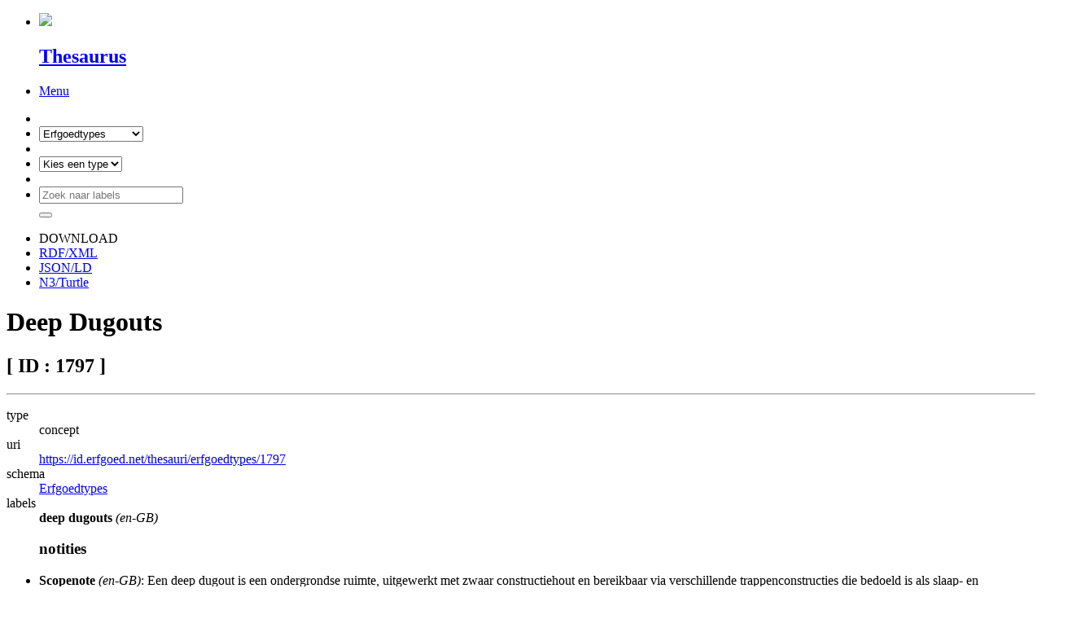

--- FILE ---
content_type: text/html; charset=UTF-8
request_url: https://thesaurus.onroerenderfgoed.be/conceptschemes/ERFGOEDTYPES/c/1797
body_size: 7525
content:
<!DOCTYPE html>
<!--[if IE 9]>
<html class="lt-ie10" lang="en"> <![endif]-->
<html class="no-js" lang="nl" prefix="dcat: https://www.w3.org/TR/vocab-dcat/">


<head>
            <meta charset="utf-8"/>
        <meta name="viewport" content="width=device-width, initial-scale=1.0"/>
        <title>Thesaurus - Deep Dugouts</title>

            <link rel="stylesheet" href="/static/css/app.css"/>
            <link rel="stylesheet" href="/static/css/print.css"
                  media="print"/>

            <link rel="dcat:distribution" href="https://thesaurus.onroerenderfgoed.be/ldf"/>

        <link rel="icon" type="image/x-icon" href="/static/img/favicon.ico"/>
        <script src="/static/node_modules/foundation-sites/js/vendor/modernizr.js"></script>

  <script src="/static/node_modules/foundation-sites/js/vendor/jquery.js"></script>
  <script src="/static/node_modules/foundation-sites/js/vendor/jquery.cookie.js"></script>
  <script src="/static/node_modules/d3/d3.min.js"></script>

          <!-- Plausible Analytics -->
  <script async defer data-domain="thesaurus.onroerenderfgoed.be,catchall.onroerenderfgoed.be" src="https://plausible.io/js/script.js"></script>
  <!-- End Plausible Analytics -->


    <meta name="og:type" content="website"/>
    <meta name="og:url" content="https://thesaurus.onroerenderfgoed.be/conceptschemes/ERFGOEDTYPES/c/1797"/>
    <meta name="og:title" content="deep dugouts"/>
        <meta name="og:description" content="Een deep dugout is een ondergrondse ruimte, uitgewerkt met zwaar constructiehout en bereikbaar via verschillende trappenconstructies die bedoeld is als slaap- en schuilplaats, hospitaal, militair hoofdkwartier,... Typisch in context van de Eerste Wereldoorlog."/>
    <meta name="twitter:card" content="summary"/>
    <meta name="twitter:site" content=""/>
    <meta name="twitter:title" content="deep dugouts"/>
        <meta name="twitter:description" content="Een deep dugout is een ondergrondse ruimte, uitgewerkt met zwaar constructiehout en bereikbaar via verschillende trappenconstructies die bedoeld is als slaap- en schuilplaats, hospitaal, militair hoofdkwartier,... Typisch in context van de Eerste Wereldoorlog."/>
    <link rel="canonical" href="https://thesaurus.onroerenderfgoed.be/conceptschemes/ERFGOEDTYPES/c/1797"/>
</head>
<body>
    <script type="text/javascript"
            src="//widgets.vlaanderen.be/widget/live/5499d8dc0848446e91022c6dba9db343?mtime=1421237274"></script>


<div class="sticky">
    <nav class="top-bar" data-topbar role="navigation">
        <ul class="title-area">
            <li class="name">
                <a href="/"><img src="/static/img/OE-vlaanderen-logo.png"
                                 class="left logo-small">
                    <h1 class="left logo-small-text">Thesaurus</h1>
                </a>
            </li>
            <!-- Remove the class "menu-icon" to get rid of menu icon. Take out "Menu" to just have icon alone -->
            <li class="toggle-topbar menu-icon"><a href="#"><span>Menu</span></a></li>
        </ul>
        <form onsubmit="return validateForm()" id="search-form" method="get" action="#" name="searchForm"
              class="top-bar-section">
            <!-- Right Nav Section -->
            <ul class="right">
                <li class="divider"></li>
                <li>
                    <select id="scheme">
                        <option value="" selected>Kies een schema</option>
                            <option  selected="selected"                                                                   value="/conceptschemes/ERFGOEDTYPES/c">
                                    Erfgoedtypes

                            </option>
                            <option                                                                   value="/conceptschemes/DATERINGEN/c">
                                    Dateringen

                            </option>
                            <option                                                                   value="/conceptschemes/STIJLEN_EN_CULTUREN/c">
                                    Stijlen en Culturen

                            </option>
                            <option                                                                   value="/conceptschemes/MATERIALEN/c">
                                    materialen

                            </option>
                            <option                                                                   value="/conceptschemes/SOORTEN/c">
                                    Soorten

                            </option>
                            <option                                                                   value="/conceptschemes/GEBEURTENISTYPES/c">
                                    Gebeurtenistypes

                            </option>
                            <option                                                                   value="/conceptschemes/BESLUITTYPES/c">
                                    Besluit types

                            </option>
                            <option                                                                   value="/conceptschemes/WAARDETYPES/c">
                                    Waarde types

                            </option>
                            <option                                                                   value="/conceptschemes/AANDUIDINGSTYPES/c">
                                    aanduidingstypes

                            </option>
                            <option                                                                   value="/conceptschemes/GGA_MOTIVATIES/c">
                                    GGA motivaties

                            </option>
                            <option                                                                   value="/conceptschemes/BRONTYPES/c">
                                    Brontypes

                            </option>
                    </select>
                </li>
                <li class="divider"></li>
                <li>
                    <select id="ctype" name="ctype">
                        <option value="all">Kies een type</option>
                        <option  value="all">
alle types</option>
                        <option  value="concept">
concepten</option>
                        <option  value="collection">
collecties</option>
                    </select>
                </li>
                <li class="divider"></li>
                <li class="has-form">
                    <div class="row collapse">
                        <div class="left">
                            <input                                                               name="label"
                                                              id="label"
                                                              type="text"
                                                              class="search-input-top"
                                                              placeholder="Zoek naar labels"/>
                        </div>
                        <div class="left">
                            <button type="submit"><span class="ico ico-mglass"></span></button>
                        </div>
                    </div>
                </li>
            </ul>
        </form>
        <script>
            function validateForm() {
                var scheme = $('#scheme');
                var schemeVal = scheme.val();
                if (schemeVal && schemeVal !== '') {
                    return true;
                }
                scheme.addClass('highlightError');
                scheme.one('change', function () {
                    scheme.removeClass('highlightError');
                });
                return false;
            }
        </script>
    </nav>
</div>

    <div class="large-12 columns">
        <div class="row">
            <div class="clearfix">
                <ul class="downloadtop right">
                    <li>DOWNLOAD</li>
                    <li>
                        <a href="/conceptschemes/ERFGOEDTYPES/c/1797.rdf">RDF/XML</a>
                    </li>
                    <li>
                        <a href="/conceptschemes/ERFGOEDTYPES/c/1797.jsonld">JSON/LD</a>
                    </li>
                    <li>
                        <a href="/conceptschemes/ERFGOEDTYPES/c/1797.ttl">N3/Turtle</a>
                    </li>
                </ul>
            </div>
                <div class="large-12 columns panel">
                    <h1 class="panel-header left word-wrap-element">Deep Dugouts</h1>
                    <h2 class="id-header right">[ ID : 1797 ]</h2>
                    <hr>
                    <dl class="infolist clearfix">
                        <dt>type</dt>
                            <dd>concept</dd>
                        <dt>uri</dt>
                            <dd class="word-wrap-element"><a href="https://id.erfgoed.net/thesauri/erfgoedtypes/1797">https://id.erfgoed.net/thesauri/erfgoedtypes/1797</a></dd>
                        <dt>schema</dt>
                        <dd>
                            <a href="/conceptschemes/ERFGOEDTYPES">    Erfgoedtypes
</a>
                        </dd>
                                <dt>labels</dt>
    <dd>
      <span><strong>deep dugouts</strong> <em>(en-GB)</em></span>
    </dd>
                    </dl>
                    <ul class="scopeNote">
                                <h3>notities</h3>                                        <li lang="en-GB">
                                            <strong>Scopenote</strong>
                                            <em>(en-GB)</em>: Een deep dugout is een ondergrondse ruimte, uitgewerkt met zwaar constructiehout en bereikbaar via verschillende trappenconstructies die bedoeld is als slaap- en schuilplaats, hospitaal, militair hoofdkwartier,... Typisch in context van de Eerste Wereldoorlog.
                                        </li>
                    </ul>
                    <ul class="scopeNote">
                            <h3>sources</h3>                                <li>
                                    Onroerend Erfgoed
                                </li>                    </ul>

                    <div class="row">
                            <div class="large-8 columns" style="padding-top: 10px;">
                                    <a href="        https://inventaris.onroerenderfgoed.be/erfgoedobjecten?typologie=https://id.erfgoed.net/thesauri/erfgoedtypes/1797
" title="Doorzoek de inventaris naar deze thesaurusterm">
                      <i class="fa fa-external-link"></i>&nbsp;&nbsp;Zoek naar deep dugouts</a>
                            </div>
                    </div>
                </div>
                <ul class="tabs tabnav" data-tab role="tablist" style="width:100%">
                    <li class="tab-title active" role="presentation" style="width:50%;"><a href="#panel2-1" role="tab"
                                                                                           tabindex="0"
                                                                                           aria-selected="true"
                                                                                           aria-controls="panel2-1">
Bekijk alle relaties</a></li>
                    <li class="tab-title" role="presentation" style="width:50%;">
                        <a id="tree-link" href="#panel2-2"
                           role="tab" tabindex="0"
                           aria-selected="false"
                           aria-controls="panel2-2"
                           style="border-left: 0;">Bekijk in boom structuur</a></li>
                </ul>
                <div class="tabs-content">
                    <section role="tabpanel" aria-hidden="false" class="content active" id="panel2-1">
                        <div class="row">
                            <div class="large-12 columns">
                                <h3 class="relations-title">relaties</h3>
                                        <div class="clearfix">
                                            <h4 class="relations-subtitle">algemener</h4>
                                                    <div class="large-12 columns">        <div class="large-3 large-3-pad columns result-grid" style="float: left;">
          <a href="/conceptschemes/ERFGOEDTYPES/c/1149"><h5>versterkte gebouwen</h5> <span> [ ID : 1149 ]</span><br><small>concept</small></a>
        </div>    </div>

                                        </div>



                            </div>
                        </div>
                    </section>

                    <section role="tabpanel" aria-hidden="true" class="content" id="panel2-2">
                        <div class="large-12 columns">
                            <div id="treetab" class="row" title="Linkerklik om de nodes uit te vouwen, rechterklik om naar het concept(schema) te gaan">

<div id="tree">
  <div id="loadingOverlay" class="pageOverlay">
    <div style="padding-top: 20px;"><i class="fa fa-4x fa-spinner fa-pulse"></i></div>
  </div>
</div>
<div>
  <p class="treeHelpMessage" style="display: none;"><i class="fa fa-info-circle"></i> Linkerklik om de nodes uit te vouwen, rechterklik om naar het concept(schema) te gaan</p>
</div>
<style>
  .node {
    cursor: pointer;
  }

  .overlay {
    background-color: #F8F8F8;
    border: 1px solid rgba(247, 127, 0, 0.2);
  }

  .node circle {
    fill: rgb(255, 255, 255);
    stroke: rgb(247, 127, 0);
    stroke-width: 1.5px;
  }

  .node text {
    font-size: 12px;
    font-family: 'Noto+Sans', 'Helvetica Neue', Helvetica, Arial;
  }

  .link {
    fill: none;
    stroke: rgb(204, 204, 204);
    stroke-width: 1.5px;
  }

</style>
<script>

  var nodeColor = 'rgb(247, 127, 0)'
  var pathHighlightColor = 'rgba(247, 127, 0, 0.6)'
  var nodeChildlessColor = 'rgb(255, 255, 255)'
  var linkTextColor = 'rgb(43, 112, 157)'
  var linkTextHoverColor = 'rgb(27, 69, 97)'


    var scheme_label = 'Erfgoedtypes';
    var scheme_id = 'ERFGOEDTYPES';
    var current = '1797';
  d3.json('/conceptschemes/ERFGOEDTYPES/tree?language=nl')
    .header("Accept", "application/json")
    .get(function(error, tree) {
      if (error) throw error;

      var treeData = { 'label': scheme_label, 'scheme_id': scheme_id, children: tree }

     // Calculate total nodes, max label length
      var totalNodes = 0;
      var nodeLengthsByDepth = [];

      // panning variables
      var panSpeed = 200;
      var panBoundary = 20; // Within 20px from edges will pan when dragging.
      // Misc. variables
      var i = 0;
      var duration = 750;
      var root;

      // size of the canvas
      var screenWidth = window.innerWidth;
      var viewerWidth = document.getElementById('tree').offsetWidth;
      if (viewerWidth <= 0) { //fix for when container is not initialized
        viewerWidth = 1000;
      }
      if (screenWidth < 1020) { //fix for smaller screens
        viewerWidth = screenWidth - 46;
      }
      var viewerHeight = 600;

      var tree = d3.layout.tree()
        .size([viewerHeight, viewerWidth]);

      // define a d3 diagonal projection for use by the node paths later on.
      var diagonal = d3.svg.diagonal()
        .projection(function(d) {
          return [d.y, d.x];
        });

      // A recursive helper function for performing some setup by walking through all nodes

      function visit(parent, visitFn, childrenFn, depth) {
        if (!parent) return;

        visitFn(parent, depth);

        var children = childrenFn(parent);
        if (children) {
          var count = children.length;
          for (var i = 0; i < count; i++) {
            visit(children[i], visitFn, childrenFn, depth + 1);
          }
        }
      }

      // Call visit function to establish maxLabelLength
      visit(treeData, function(d, depth) {
        var labelLength = d.label ? d.label.length : 'ERFGOEDTYPES'.length;
        if (nodeLengthsByDepth.length === depth){
          nodeLengthsByDepth.push(labelLength);
        } else {
          nodeLengthsByDepth[depth] = Math.max(labelLength, nodeLengthsByDepth[depth]);
        }
        totalNodes++;
      }, function(d) {
        return d.children && d.children.length > 0 ? d.children : null;
      }, 0);

      function pan(domNode, direction) {
        var speed = panSpeed;
        if (panTimer) {
          clearTimeout(panTimer);
          translateCoords = d3.transform(svgGroup.attr("transform"));
          if (direction == 'left' || direction == 'right') {
            translateX = direction == 'left' ? translateCoords.translate[0] + speed : translateCoords.translate[0] - speed;
            translateY = translateCoords.translate[1];
          } else if (direction == 'up' || direction == 'down') {
            translateX = translateCoords.translate[0];
            translateY = direction == 'up' ? translateCoords.translate[1] + speed : translateCoords.translate[1] - speed;
          }
          scaleX = translateCoords.scale[0];
          scaleY = translateCoords.scale[1];
          scale = zoomListener.scale();
          svgGroup.transition().attr("transform", "translate(" + translateX + "," + translateY + ")scale(" + scale + ")");
          d3.select(domNode).select('g.node').attr("transform", "translate(" + translateX + "," + translateY + ")");
          zoomListener.scale(zoomListener.scale());
          zoomListener.translate([translateX, translateY]);
          panTimer = setTimeout(function() {
            pan(domNode, speed, direction);
          }, 50);
        }
      }

      // Define the zoom function for the zoomable tree
      function zoom() {
        svgGroup.attr("transform", "translate(" + d3.event.translate + ")scale(" + d3.event.scale + ")");
      }

      // define the zoomListener which calls the zoom function on the "zoom" event constrained within the scaleExtents
      var zoomListener = d3.behavior.zoom().scaleExtent([0.1, 3]).on("zoom", zoom);

      // define the baseSvg, attaching a class for styling and the zoomListener
      var baseSvg = d3.select("#tree").append("svg")
        .attr("width", viewerWidth)
        .attr("height", viewerHeight)
        .attr("class", "overlay")
        .call(zoomListener);

      // Helper functions for collapsing and expanding nodes.
      function collapse(d) {
        if (d.children) {
          d._children = d.children;
          d._children.forEach(collapse);
          d.children = null;
        }
      }

      function expand(d) {
        if (d._children) {
          d.children = d._children;
          d.children.forEach(expand);
          d._children = null;
        }
      }

      // Function to center node when clicked/dropped so node doesn't get lost when collapsing/moving with large amount of children.
      function centerNode(source) {
        scale = zoomListener.scale();
        x = -source.y0;
        y = -source.x0;
        x = x * scale + viewerWidth / 2;
        y = y * scale + viewerHeight / 2;
        d3.select('g').transition()
          .duration(duration)
          .attr("transform", "translate(" + x + "," + y + ")scale(" + scale + ")");
        zoomListener.scale(scale);
        zoomListener.translate([x, y]);
      }

      // Toggle children function
      function toggleChildren(d) {
        if (d.children) {
          d._children = d.children;
          d.children = null;
        } else if (d._children) {
          d.children = d._children;
          d._children = null;
        }
        return d;
      }

      function openConcept(d) {
        d3.event.preventDefault();
        if (d.concept_id) {
          var basepath = '/conceptschemes/ERFGOEDTYPES/c/';
          window.location.href = basepath + d.concept_id +'?view_tree';
        }
        else {
          if (d.scheme_id) {
            window.location.href = '/conceptschemes/' + d.scheme_id;
          }
        }
      }

      function expandToCurrent(node, current) {
        if (node.concept_id == current) {
          node.highlight = true;
        } else {
          node._children.forEach(function (item, index) {
            if (item.concept_id == current) {
              expandPath(item.id);
              item.highlight = true;
            }
            else {
              expandToCurrent(item, current);
            }
          });
        }
      }

      function expandPath(id) {
        var ids = id.split('|');
        currentIds = ids;
        var childrenArray = root.children;
        for (i = 0; i < (ids.length - 1); ++i) {
          var child = $.grep(childrenArray, function(child){ return child.concept_id == decodeURIComponent(ids[i]); });
          child[0].children = child[0]._children;
          child[0].highlight = true;
          child[0]._children = null;
          childrenArray = child[0].children;
        }
      }

      function centerCurrentNode(current) {

      }

      // Toggle children on click.
      function click(d) {
        if (d3.event.defaultPrevented) return; // click suppressed
        d = toggleChildren(d);
        update(d);
        centerNode(d);
      }
      function update(source) {
        // Compute the new height, function counts total children of root node and sets tree height accordingly.
        // This prevents the layout looking squashed when new nodes are made visible or looking sparse when nodes are removed
        // This makes the layout more consistent.
        var levelWidth = [1];
        var childCount = function(level, n) {

          if (n.children && n.children.length > 0) {
            if (levelWidth.length <= level + 1) levelWidth.push(0);

            levelWidth[level + 1] += n.children.length;
            n.children.forEach(function(d) {
              childCount(level + 1, d);
            });
          }
        };
        childCount(0, root);
        var newHeight = d3.max(levelWidth) * 25; // 25 pixels per line
        tree = tree.size([newHeight, viewerWidth]);

        // Compute the new tree layout.
        var nodes = tree.nodes(root).reverse(),
          links = tree.links(nodes);

        // Set widths between levels based on maxLabelLength.
        nodes.forEach(function(d) {
          var lengths = nodeLengthsByDepth.slice(0, d.depth + 1);
          d.y =  lengths.reduce(function (sum, length) {
            return sum + (length * 7); // length * 7px
          });
          // alternatively to keep a fixed scale one can set a fixed depth per level
          // Normalize for fixed-depth by commenting out below line
          // d.y = (d.depth * 500); //500px per level.
        });

        // Update the nodes…
        node = svgGroup.selectAll("g.node")
          .data(nodes, function(d) {
            return d.id || (d.id = ++i);
          });

        // Enter any new nodes at the parent's previous position.
        var nodeEnter = node.enter().append("g")
          .attr("class", "node")
          .attr("transform", function(d) {
            return "translate(" + source.y0 + "," + source.x0 + ")";
          })
          .on('click', click);


        nodeEnter.append("circle")
          .attr('class', 'nodeCircle')
          .attr("r", 0)
          .style("fill", function(d) {
            return d._children && d._children.length > 0 ? nodeColor : nodeChildlessColor;
          });


        nodeEnter.append("text")
          .attr("x", function(d) {
            return d.children || d._children ? -10 : 10;
          })
          .attr("dy", ".35em")
          .attr('class', 'nodeText')
          .attr("text-anchor", function(d) {
            return d.children || d._children ? "end" : "start";
          })
          .text(function(d) {
            return d.label;
          })
          .style("fill-opacity", 1e-6)
          .style("fill", function(d) { return d.highlight ? nodeColor : linkTextColor })
          .on('contextmenu', openConcept)
          .on("mouseover", function(d) {
            d3.select(this).style("fill", linkTextHoverColor);
          })
          .on("mouseout", function(d) {
            d3.select(this).style("fill", function(d) { return d.highlight ? nodeColor : linkTextColor });
          });

        // Update the text to reflect whether node has children or not.
        node.select('text')
          .attr("x", function(d) {
            return d.children || d._children ? -10 : 10;
          })
          .attr("text-anchor", function(d) {
            return d.children || d._children ? "end" : "start";
          })
          .text(function(d) {
            return d.label;
          });

        // Change the circle fill depending on whether it has children and is collapsed
        node.select("circle.nodeCircle")
          .attr("r", 4.5)
          .style("fill", function(d) {
            return (d._children && d._children.length > 0) ? nodeColor : nodeChildlessColor;
          });

        // Transition nodes to their new position.
        var nodeUpdate = node.transition()
          .duration(duration)
          .attr("transform", function(d) {
            return "translate(" + d.y + "," + d.x + ")";
          });

        nodeUpdate.select("circle")
          .attr("r", 4.5)
          .style("fill", function(d) { return (d._children && d._children.length > 0) ? nodeColor : nodeChildlessColor; });

        nodeUpdate.select("text")
          .style("fill-opacity", 1);


        // Transition exiting nodes to the parent's new position.
        var nodeExit = node.exit().transition()
          .duration(duration)
          .attr("transform", function(d) {
            return "translate(" + source.y + "," + source.x + ")";
          })
          .remove();

        nodeExit.select("circle")
          .attr("r", 0);

        nodeExit.select("text")
          .style("fill-opacity", 0);

        // Update the links…
        var link = svgGroup.selectAll("path.link")
          .data(links, function(d) {
            return d.target.id;
          });

        // Enter any new links at the parent's previous position.
        link.enter().insert("path", "g")
          .attr("class", "link")
          .attr("d", function(d) {
            var o = {
              x: source.x0,
              y: source.y0
            };
            return diagonal({
              source: o,
              target: o
            });
          });

        // Transition links to their new position.
        link.transition()
          .duration(duration)
          .attr("d", diagonal);

        // Transition exiting nodes to the parent's new position.
        link.exit().transition()
          .duration(duration)
          .attr("d", function(d) {
            var o = {
              x: source.x,
              y: source.y
            };
            return diagonal({
              source: o,
              target: o
            });
          })
          .remove();

        link.style("stroke", function(d) { return d.target.highlight ? pathHighlightColor : null });

        // Stash the old positions for transition.
        nodes.forEach(function(d) {
          d.x0 = d.x;
          d.y0 = d.y;
          // center tree on current concept/scheme
          if (parseInt(current) === d.concept_id || current === d.scheme_id) {
            centerNode(d);
          }
        });
      }

      // Append a group which holds all nodes and which the zoom Listener can act upon.
      var svgGroup = baseSvg.append("g");

      // Define the root
      root = treeData;
      root.x0 = viewerHeight / 2;
      root.y0 = 0;
      root.id = -1;

      // Collapse all nodes and open path to current concept
      root.children.forEach(collapse);
      root.children.forEach(function(item) {
        expandToCurrent(item, current);
      });

      // Layout the tree initially
      update(root);

      // hide loading
      $('#loadingOverlay').hide();
      $('.treeHelpMessage').show();
  });
</script>
                            </div>
                        </div>
                    </section>
                </div>
        </div>
    </div>
    <script type="text/javascript" src="/static/js/concept.js"></script>


<div class="row">
  <div class="large-4 columns">
    <div class="subfooter-page">
      <h5>Populair in deze categorie</h5>
            <ul class="no_bullet">
        <li class="cube"><a href="/conceptschemes/ERFGOEDTYPES/c/141">
          Forten
        </a></li>
      </ul>
      <ul class="no_bullet">
        <li class="cube"><a href="/conceptschemes/ERFGOEDTYPES/c/1065">
          Steden
        </a></li>
      </ul>
      <ul class="no_bullet">
        <li class="cube"><a href="/conceptschemes/ERFGOEDTYPES/c/48">
          Sculpturen
        </a></li>
      </ul>
      <ul class="no_bullet">
        <li class="cube"><a href="/conceptschemes/ERFGOEDTYPES/c/89">
          Burgerhuizen
        </a></li>
      </ul>

    </div>
  </div>
  <div class="large-4 columns">
    <div class="subfooter-page">
      <h5>Recent door u bekeken</h5>
      <ul class="no_bullet">
          <li class="cube"><a href="https://thesaurus.onroerenderfgoed.be/conceptschemes/ERFGOEDTYPES/c/1797">Deep dugouts</a></li>
      </ul>
    </div>
  </div>
  <div class="large-4 columns">
    <div class="subfooter-page">
      <h5>Kies een schema</h5>
      <ul class="no_bullet">
          <li class="cube"><a href="/conceptschemes/ERFGOEDTYPES">Erfgoedtypes</a></li>
          <li class="cube"><a href="/conceptschemes/DATERINGEN">Dateringen</a></li>
          <li class="cube"><a href="/conceptschemes/STIJLEN_EN_CULTUREN">Stijlen en Culturen</a></li>
          <li class="cube"><a href="/conceptschemes/MATERIALEN">materialen</a></li>
          <li class="cube"><a href="/conceptschemes/SOORTEN">Soorten</a></li>
          <li class="cube"><a href="/conceptschemes/GEBEURTENISTYPES">Gebeurtenistypes</a></li>
          <li class="cube"><a href="/conceptschemes/BESLUITTYPES">Besluit types</a></li>
          <li class="cube"><a href="/conceptschemes/WAARDETYPES">Waarde types</a></li>
          <li class="cube"><a href="/conceptschemes/AANDUIDINGSTYPES">aanduidingstypes</a></li>
          <li class="cube"><a href="/conceptschemes/GGA_MOTIVATIES">GGA motivaties</a></li>
          <li class="cube"><a href="/conceptschemes/BRONTYPES">Brontypes</a></li>
      </ul>
    </div>
  </div>
</div>
<div class="row">
  <footer class="footerpage">
    <div style="margin-bottom: 10px;">  <div class="right language">
      <span ><a href="/locale?language=en">EN</a></span>&nbsp;      <span class='language-active'><a href="/locale?language=nl">NL</a></span>&nbsp;      <span ><a href="/locale?language=fr">FR</a></span>&nbsp;  </div>
</div>
    <small> &copy; Copyright 2016-2020 <a href="https://www.onroerenderfgoed.be/">Flanders Heritage Agency</a></small>
  </footer>
</div>
    <script src="/static/node_modules/foundation-sites/js/vendor/fastclick.js"></script>
    <script src="/static/node_modules/foundation-sites/js/foundation.min.js"></script>
    <script src="/static/js/app.js"></script>

    <script type="text/javascript"
            src="//widgets.vlaanderen.be/widget/live/79a9f632dc8e45aa884f7924ee16f7bf?mtime=1421237274"></script>

</body>
</html>